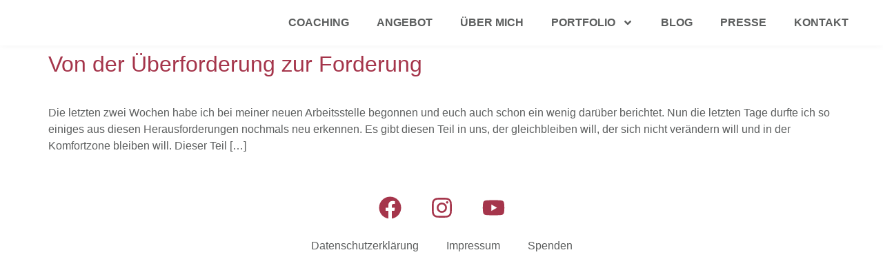

--- FILE ---
content_type: text/html; charset=UTF-8
request_url: https://isabellebella.com/tag/veraenderungsresistent/
body_size: 8402
content:
<!doctype html>
<html lang="de">
<head>
	<meta charset="UTF-8">
	<meta name="viewport" content="width=device-width, initial-scale=1">
	<link rel="profile" href="https://gmpg.org/xfn/11">
	<meta name='robots' content='index, follow, max-image-preview:large, max-snippet:-1, max-video-preview:-1' />

	<!-- This site is optimized with the Yoast SEO plugin v26.8 - https://yoast.com/product/yoast-seo-wordpress/ -->
	<title>Veränderungsresistent Archive - Isabelle Bella</title>
	<link rel="canonical" href="https://isabellebella.com/tag/veraenderungsresistent/" />
	<meta property="og:locale" content="de_DE" />
	<meta property="og:type" content="article" />
	<meta property="og:title" content="Veränderungsresistent Archive - Isabelle Bella" />
	<meta property="og:url" content="https://isabellebella.com/tag/veraenderungsresistent/" />
	<meta property="og:site_name" content="Isabelle Bella" />
	<meta name="twitter:card" content="summary_large_image" />
	<script type="application/ld+json" class="yoast-schema-graph">{"@context":"https://schema.org","@graph":[{"@type":"CollectionPage","@id":"https://isabellebella.com/tag/veraenderungsresistent/","url":"https://isabellebella.com/tag/veraenderungsresistent/","name":"Veränderungsresistent Archive - Isabelle Bella","isPartOf":{"@id":"https://isabellebella.com/#website"},"primaryImageOfPage":{"@id":"https://isabellebella.com/tag/veraenderungsresistent/#primaryimage"},"image":{"@id":"https://isabellebella.com/tag/veraenderungsresistent/#primaryimage"},"thumbnailUrl":"https://isabellebella.com/wp-content/uploads/2023/05/Datei-12-1-scaled.avif","breadcrumb":{"@id":"https://isabellebella.com/tag/veraenderungsresistent/#breadcrumb"},"inLanguage":"de"},{"@type":"ImageObject","inLanguage":"de","@id":"https://isabellebella.com/tag/veraenderungsresistent/#primaryimage","url":"https://isabellebella.com/wp-content/uploads/2023/05/Datei-12-1-scaled.avif","contentUrl":"https://isabellebella.com/wp-content/uploads/2023/05/Datei-12-1-scaled.avif","width":2048,"height":1504},{"@type":"BreadcrumbList","@id":"https://isabellebella.com/tag/veraenderungsresistent/#breadcrumb","itemListElement":[{"@type":"ListItem","position":1,"name":"Startseite","item":"https://isabellebella.com/"},{"@type":"ListItem","position":2,"name":"Veränderungsresistent"}]},{"@type":"WebSite","@id":"https://isabellebella.com/#website","url":"https://isabellebella.com/","name":"Isabelle Bella","description":"","publisher":{"@id":"https://isabellebella.com/#organization"},"potentialAction":[{"@type":"SearchAction","target":{"@type":"EntryPoint","urlTemplate":"https://isabellebella.com/?s={search_term_string}"},"query-input":{"@type":"PropertyValueSpecification","valueRequired":true,"valueName":"search_term_string"}}],"inLanguage":"de"},{"@type":"Organization","@id":"https://isabellebella.com/#organization","name":"Isabelle Bella","url":"https://isabellebella.com/","logo":{"@type":"ImageObject","inLanguage":"de","@id":"https://isabellebella.com/#/schema/logo/image/","url":"https://isabellebella.com/wp-content/uploads/logo-Sonja-final-schrift-tiny2.avif","contentUrl":"https://isabellebella.com/wp-content/uploads/logo-Sonja-final-schrift-tiny2.avif","width":150,"height":55,"caption":"Isabelle Bella"},"image":{"@id":"https://isabellebella.com/#/schema/logo/image/"}}]}</script>
	<!-- / Yoast SEO plugin. -->


<style id='wp-img-auto-sizes-contain-inline-css'>
img:is([sizes=auto i],[sizes^="auto," i]){contain-intrinsic-size:3000px 1500px}
/*# sourceURL=wp-img-auto-sizes-contain-inline-css */
</style>
<style id='global-styles-inline-css'>
:root{--wp--preset--aspect-ratio--square: 1;--wp--preset--aspect-ratio--4-3: 4/3;--wp--preset--aspect-ratio--3-4: 3/4;--wp--preset--aspect-ratio--3-2: 3/2;--wp--preset--aspect-ratio--2-3: 2/3;--wp--preset--aspect-ratio--16-9: 16/9;--wp--preset--aspect-ratio--9-16: 9/16;--wp--preset--color--black: #000000;--wp--preset--color--cyan-bluish-gray: #abb8c3;--wp--preset--color--white: #ffffff;--wp--preset--color--pale-pink: #f78da7;--wp--preset--color--vivid-red: #cf2e2e;--wp--preset--color--luminous-vivid-orange: #ff6900;--wp--preset--color--luminous-vivid-amber: #fcb900;--wp--preset--color--light-green-cyan: #7bdcb5;--wp--preset--color--vivid-green-cyan: #00d084;--wp--preset--color--pale-cyan-blue: #8ed1fc;--wp--preset--color--vivid-cyan-blue: #0693e3;--wp--preset--color--vivid-purple: #9b51e0;--wp--preset--gradient--vivid-cyan-blue-to-vivid-purple: linear-gradient(135deg,rgb(6,147,227) 0%,rgb(155,81,224) 100%);--wp--preset--gradient--light-green-cyan-to-vivid-green-cyan: linear-gradient(135deg,rgb(122,220,180) 0%,rgb(0,208,130) 100%);--wp--preset--gradient--luminous-vivid-amber-to-luminous-vivid-orange: linear-gradient(135deg,rgb(252,185,0) 0%,rgb(255,105,0) 100%);--wp--preset--gradient--luminous-vivid-orange-to-vivid-red: linear-gradient(135deg,rgb(255,105,0) 0%,rgb(207,46,46) 100%);--wp--preset--gradient--very-light-gray-to-cyan-bluish-gray: linear-gradient(135deg,rgb(238,238,238) 0%,rgb(169,184,195) 100%);--wp--preset--gradient--cool-to-warm-spectrum: linear-gradient(135deg,rgb(74,234,220) 0%,rgb(151,120,209) 20%,rgb(207,42,186) 40%,rgb(238,44,130) 60%,rgb(251,105,98) 80%,rgb(254,248,76) 100%);--wp--preset--gradient--blush-light-purple: linear-gradient(135deg,rgb(255,206,236) 0%,rgb(152,150,240) 100%);--wp--preset--gradient--blush-bordeaux: linear-gradient(135deg,rgb(254,205,165) 0%,rgb(254,45,45) 50%,rgb(107,0,62) 100%);--wp--preset--gradient--luminous-dusk: linear-gradient(135deg,rgb(255,203,112) 0%,rgb(199,81,192) 50%,rgb(65,88,208) 100%);--wp--preset--gradient--pale-ocean: linear-gradient(135deg,rgb(255,245,203) 0%,rgb(182,227,212) 50%,rgb(51,167,181) 100%);--wp--preset--gradient--electric-grass: linear-gradient(135deg,rgb(202,248,128) 0%,rgb(113,206,126) 100%);--wp--preset--gradient--midnight: linear-gradient(135deg,rgb(2,3,129) 0%,rgb(40,116,252) 100%);--wp--preset--font-size--small: 13px;--wp--preset--font-size--medium: 20px;--wp--preset--font-size--large: 36px;--wp--preset--font-size--x-large: 42px;--wp--preset--spacing--20: 0.44rem;--wp--preset--spacing--30: 0.67rem;--wp--preset--spacing--40: 1rem;--wp--preset--spacing--50: 1.5rem;--wp--preset--spacing--60: 2.25rem;--wp--preset--spacing--70: 3.38rem;--wp--preset--spacing--80: 5.06rem;--wp--preset--shadow--natural: 6px 6px 9px rgba(0, 0, 0, 0.2);--wp--preset--shadow--deep: 12px 12px 50px rgba(0, 0, 0, 0.4);--wp--preset--shadow--sharp: 6px 6px 0px rgba(0, 0, 0, 0.2);--wp--preset--shadow--outlined: 6px 6px 0px -3px rgb(255, 255, 255), 6px 6px rgb(0, 0, 0);--wp--preset--shadow--crisp: 6px 6px 0px rgb(0, 0, 0);}:root { --wp--style--global--content-size: 800px;--wp--style--global--wide-size: 1200px; }:where(body) { margin: 0; }.wp-site-blocks > .alignleft { float: left; margin-right: 2em; }.wp-site-blocks > .alignright { float: right; margin-left: 2em; }.wp-site-blocks > .aligncenter { justify-content: center; margin-left: auto; margin-right: auto; }:where(.wp-site-blocks) > * { margin-block-start: 24px; margin-block-end: 0; }:where(.wp-site-blocks) > :first-child { margin-block-start: 0; }:where(.wp-site-blocks) > :last-child { margin-block-end: 0; }:root { --wp--style--block-gap: 24px; }:root :where(.is-layout-flow) > :first-child{margin-block-start: 0;}:root :where(.is-layout-flow) > :last-child{margin-block-end: 0;}:root :where(.is-layout-flow) > *{margin-block-start: 24px;margin-block-end: 0;}:root :where(.is-layout-constrained) > :first-child{margin-block-start: 0;}:root :where(.is-layout-constrained) > :last-child{margin-block-end: 0;}:root :where(.is-layout-constrained) > *{margin-block-start: 24px;margin-block-end: 0;}:root :where(.is-layout-flex){gap: 24px;}:root :where(.is-layout-grid){gap: 24px;}.is-layout-flow > .alignleft{float: left;margin-inline-start: 0;margin-inline-end: 2em;}.is-layout-flow > .alignright{float: right;margin-inline-start: 2em;margin-inline-end: 0;}.is-layout-flow > .aligncenter{margin-left: auto !important;margin-right: auto !important;}.is-layout-constrained > .alignleft{float: left;margin-inline-start: 0;margin-inline-end: 2em;}.is-layout-constrained > .alignright{float: right;margin-inline-start: 2em;margin-inline-end: 0;}.is-layout-constrained > .aligncenter{margin-left: auto !important;margin-right: auto !important;}.is-layout-constrained > :where(:not(.alignleft):not(.alignright):not(.alignfull)){max-width: var(--wp--style--global--content-size);margin-left: auto !important;margin-right: auto !important;}.is-layout-constrained > .alignwide{max-width: var(--wp--style--global--wide-size);}body .is-layout-flex{display: flex;}.is-layout-flex{flex-wrap: wrap;align-items: center;}.is-layout-flex > :is(*, div){margin: 0;}body .is-layout-grid{display: grid;}.is-layout-grid > :is(*, div){margin: 0;}body{padding-top: 0px;padding-right: 0px;padding-bottom: 0px;padding-left: 0px;}a:where(:not(.wp-element-button)){text-decoration: underline;}:root :where(.wp-element-button, .wp-block-button__link){background-color: #32373c;border-width: 0;color: #fff;font-family: inherit;font-size: inherit;font-style: inherit;font-weight: inherit;letter-spacing: inherit;line-height: inherit;padding-top: calc(0.667em + 2px);padding-right: calc(1.333em + 2px);padding-bottom: calc(0.667em + 2px);padding-left: calc(1.333em + 2px);text-decoration: none;text-transform: inherit;}.has-black-color{color: var(--wp--preset--color--black) !important;}.has-cyan-bluish-gray-color{color: var(--wp--preset--color--cyan-bluish-gray) !important;}.has-white-color{color: var(--wp--preset--color--white) !important;}.has-pale-pink-color{color: var(--wp--preset--color--pale-pink) !important;}.has-vivid-red-color{color: var(--wp--preset--color--vivid-red) !important;}.has-luminous-vivid-orange-color{color: var(--wp--preset--color--luminous-vivid-orange) !important;}.has-luminous-vivid-amber-color{color: var(--wp--preset--color--luminous-vivid-amber) !important;}.has-light-green-cyan-color{color: var(--wp--preset--color--light-green-cyan) !important;}.has-vivid-green-cyan-color{color: var(--wp--preset--color--vivid-green-cyan) !important;}.has-pale-cyan-blue-color{color: var(--wp--preset--color--pale-cyan-blue) !important;}.has-vivid-cyan-blue-color{color: var(--wp--preset--color--vivid-cyan-blue) !important;}.has-vivid-purple-color{color: var(--wp--preset--color--vivid-purple) !important;}.has-black-background-color{background-color: var(--wp--preset--color--black) !important;}.has-cyan-bluish-gray-background-color{background-color: var(--wp--preset--color--cyan-bluish-gray) !important;}.has-white-background-color{background-color: var(--wp--preset--color--white) !important;}.has-pale-pink-background-color{background-color: var(--wp--preset--color--pale-pink) !important;}.has-vivid-red-background-color{background-color: var(--wp--preset--color--vivid-red) !important;}.has-luminous-vivid-orange-background-color{background-color: var(--wp--preset--color--luminous-vivid-orange) !important;}.has-luminous-vivid-amber-background-color{background-color: var(--wp--preset--color--luminous-vivid-amber) !important;}.has-light-green-cyan-background-color{background-color: var(--wp--preset--color--light-green-cyan) !important;}.has-vivid-green-cyan-background-color{background-color: var(--wp--preset--color--vivid-green-cyan) !important;}.has-pale-cyan-blue-background-color{background-color: var(--wp--preset--color--pale-cyan-blue) !important;}.has-vivid-cyan-blue-background-color{background-color: var(--wp--preset--color--vivid-cyan-blue) !important;}.has-vivid-purple-background-color{background-color: var(--wp--preset--color--vivid-purple) !important;}.has-black-border-color{border-color: var(--wp--preset--color--black) !important;}.has-cyan-bluish-gray-border-color{border-color: var(--wp--preset--color--cyan-bluish-gray) !important;}.has-white-border-color{border-color: var(--wp--preset--color--white) !important;}.has-pale-pink-border-color{border-color: var(--wp--preset--color--pale-pink) !important;}.has-vivid-red-border-color{border-color: var(--wp--preset--color--vivid-red) !important;}.has-luminous-vivid-orange-border-color{border-color: var(--wp--preset--color--luminous-vivid-orange) !important;}.has-luminous-vivid-amber-border-color{border-color: var(--wp--preset--color--luminous-vivid-amber) !important;}.has-light-green-cyan-border-color{border-color: var(--wp--preset--color--light-green-cyan) !important;}.has-vivid-green-cyan-border-color{border-color: var(--wp--preset--color--vivid-green-cyan) !important;}.has-pale-cyan-blue-border-color{border-color: var(--wp--preset--color--pale-cyan-blue) !important;}.has-vivid-cyan-blue-border-color{border-color: var(--wp--preset--color--vivid-cyan-blue) !important;}.has-vivid-purple-border-color{border-color: var(--wp--preset--color--vivid-purple) !important;}.has-vivid-cyan-blue-to-vivid-purple-gradient-background{background: var(--wp--preset--gradient--vivid-cyan-blue-to-vivid-purple) !important;}.has-light-green-cyan-to-vivid-green-cyan-gradient-background{background: var(--wp--preset--gradient--light-green-cyan-to-vivid-green-cyan) !important;}.has-luminous-vivid-amber-to-luminous-vivid-orange-gradient-background{background: var(--wp--preset--gradient--luminous-vivid-amber-to-luminous-vivid-orange) !important;}.has-luminous-vivid-orange-to-vivid-red-gradient-background{background: var(--wp--preset--gradient--luminous-vivid-orange-to-vivid-red) !important;}.has-very-light-gray-to-cyan-bluish-gray-gradient-background{background: var(--wp--preset--gradient--very-light-gray-to-cyan-bluish-gray) !important;}.has-cool-to-warm-spectrum-gradient-background{background: var(--wp--preset--gradient--cool-to-warm-spectrum) !important;}.has-blush-light-purple-gradient-background{background: var(--wp--preset--gradient--blush-light-purple) !important;}.has-blush-bordeaux-gradient-background{background: var(--wp--preset--gradient--blush-bordeaux) !important;}.has-luminous-dusk-gradient-background{background: var(--wp--preset--gradient--luminous-dusk) !important;}.has-pale-ocean-gradient-background{background: var(--wp--preset--gradient--pale-ocean) !important;}.has-electric-grass-gradient-background{background: var(--wp--preset--gradient--electric-grass) !important;}.has-midnight-gradient-background{background: var(--wp--preset--gradient--midnight) !important;}.has-small-font-size{font-size: var(--wp--preset--font-size--small) !important;}.has-medium-font-size{font-size: var(--wp--preset--font-size--medium) !important;}.has-large-font-size{font-size: var(--wp--preset--font-size--large) !important;}.has-x-large-font-size{font-size: var(--wp--preset--font-size--x-large) !important;}
:root :where(.wp-block-pullquote){font-size: 1.5em;line-height: 1.6;}
/*# sourceURL=global-styles-inline-css */
</style>
<link rel='stylesheet' id='wpa-css-css' href='https://isabellebella.com/wp-content/plugins/honeypot/includes/css/wpa.css?ver=2.3.04' media='all' />
<link rel='stylesheet' id='hello-elementor-css' href='https://isabellebella.com/wp-content/themes/hello-elementor/assets/css/reset.css?ver=3.4.6' media='all' />
<link rel='stylesheet' id='hello-elementor-theme-style-css' href='https://isabellebella.com/wp-content/themes/hello-elementor/assets/css/theme.css?ver=3.4.6' media='all' />
<link rel='stylesheet' id='elementor-frontend-css' href='https://isabellebella.com/wp-content/plugins/elementor/assets/css/frontend.min.css?ver=3.34.2' media='all' />
<link rel='stylesheet' id='widget-image-css' href='https://isabellebella.com/wp-content/plugins/elementor/assets/css/widget-image.min.css?ver=3.34.2' media='all' />
<link rel='stylesheet' id='widget-nav-menu-css' href='https://isabellebella.com/wp-content/plugins/elementor-pro/assets/css/widget-nav-menu.min.css?ver=3.34.2' media='all' />
<link rel='stylesheet' id='widget-social-icons-css' href='https://isabellebella.com/wp-content/plugins/elementor/assets/css/widget-social-icons.min.css?ver=3.34.2' media='all' />
<link rel='stylesheet' id='e-apple-webkit-css' href='https://isabellebella.com/wp-content/plugins/elementor/assets/css/conditionals/apple-webkit.min.css?ver=3.34.2' media='all' />
<link rel='stylesheet' id='elementor-post-2336-css' href='https://isabellebella.com/wp-content/uploads/elementor/css/post-2336.css?ver=1769227722' media='all' />
<link rel='stylesheet' id='elementor-post-2920-css' href='https://isabellebella.com/wp-content/uploads/elementor/css/post-2920.css?ver=1769227724' media='all' />
<link rel='stylesheet' id='elementor-post-2930-css' href='https://isabellebella.com/wp-content/uploads/elementor/css/post-2930.css?ver=1769227724' media='all' />
<script src="https://isabellebella.com/wp-includes/js/jquery/jquery.min.js?ver=3.7.1" id="jquery-core-js"></script>
<link rel="https://api.w.org/" href="https://isabellebella.com/wp-json/" /><link rel="alternate" title="JSON" type="application/json" href="https://isabellebella.com/wp-json/wp/v2/tags/912" /><link rel="EditURI" type="application/rsd+xml" title="RSD" href="https://isabellebella.com/xmlrpc.php?rsd" />
<meta name="generator" content="WordPress 6.9" />
<meta name="generator" content="Elementor 3.34.2; features: e_font_icon_svg; settings: css_print_method-external, google_font-disabled, font_display-auto">
<link rel="icon" href="https://isabellebella.com/wp-content/uploads/cropped-logo-Sonja-final-zeichen-150x150.avif" sizes="32x32" />
<link rel="icon" href="https://isabellebella.com/wp-content/uploads/cropped-logo-Sonja-final-zeichen-300x300.avif" sizes="192x192" />
<link rel="apple-touch-icon" href="https://isabellebella.com/wp-content/uploads/cropped-logo-Sonja-final-zeichen-300x300.avif" />
<meta name="msapplication-TileImage" content="https://isabellebella.com/wp-content/uploads/cropped-logo-Sonja-final-zeichen-300x300.avif" />
</head>
<body class="archive tag tag-veraenderungsresistent tag-912 wp-custom-logo wp-embed-responsive wp-theme-hello-elementor hello-elementor-default elementor-default elementor-kit-2336">


<a class="skip-link screen-reader-text" href="#content">Zum Inhalt springen</a>

		<header data-elementor-type="header" data-elementor-id="2920" class="elementor elementor-2920 elementor-location-header" data-elementor-post-type="elementor_library">
			<div class="elementor-element elementor-element-446f47c e-flex e-con-boxed e-con e-parent" data-id="446f47c" data-element_type="container">
					<div class="e-con-inner">
				<div class="elementor-element elementor-element-0df4220 elementor-widget elementor-widget-theme-site-logo elementor-widget-image" data-id="0df4220" data-element_type="widget" data-widget_type="theme-site-logo.default">
											<a href="https://isabellebella.com">
			<img width="150" height="55" src="https://isabellebella.com/wp-content/uploads/logo-Sonja-final-schrift-tiny2.avif" class="attachment-medium_large size-medium_large wp-image-1103" alt="" />				</a>
											</div>
				<div class="elementor-element elementor-element-e98f4b5 elementor-nav-menu__align-end elementor-nav-menu--stretch elementor-nav-menu__text-align-center elementor-nav-menu--dropdown-tablet elementor-nav-menu--toggle elementor-nav-menu--burger elementor-widget elementor-widget-nav-menu" data-id="e98f4b5" data-element_type="widget" data-settings="{&quot;full_width&quot;:&quot;stretch&quot;,&quot;submenu_icon&quot;:{&quot;value&quot;:&quot;&lt;svg aria-hidden=\&quot;true\&quot; class=\&quot;e-font-icon-svg e-fas-angle-down\&quot; viewBox=\&quot;0 0 320 512\&quot; xmlns=\&quot;http:\/\/www.w3.org\/2000\/svg\&quot;&gt;&lt;path d=\&quot;M143 352.3L7 216.3c-9.4-9.4-9.4-24.6 0-33.9l22.6-22.6c9.4-9.4 24.6-9.4 33.9 0l96.4 96.4 96.4-96.4c9.4-9.4 24.6-9.4 33.9 0l22.6 22.6c9.4 9.4 9.4 24.6 0 33.9l-136 136c-9.2 9.4-24.4 9.4-33.8 0z\&quot;&gt;&lt;\/path&gt;&lt;\/svg&gt;&quot;,&quot;library&quot;:&quot;fa-solid&quot;},&quot;layout&quot;:&quot;horizontal&quot;,&quot;toggle&quot;:&quot;burger&quot;}" data-widget_type="nav-menu.default">
								<nav aria-label="Menü" class="elementor-nav-menu--main elementor-nav-menu__container elementor-nav-menu--layout-horizontal e--pointer-none">
				<ul id="menu-1-e98f4b5" class="elementor-nav-menu"><li class="menu-item menu-item-type-post_type menu-item-object-page menu-item-3338"><a href="https://isabellebella.com/coaching/" class="elementor-item">Coaching</a></li>
<li class="menu-item menu-item-type-post_type menu-item-object-page menu-item-3820"><a href="https://isabellebella.com/angebot/" class="elementor-item">Angebot</a></li>
<li class="menu-item menu-item-type-post_type menu-item-object-page menu-item-3511"><a href="https://isabellebella.com/ueber-mich/" class="elementor-item">Über mich</a></li>
<li class="menu-item menu-item-type-custom menu-item-object-custom menu-item-has-children menu-item-3127"><a href="#" class="elementor-item elementor-item-anchor">Portfolio</a>
<ul class="sub-menu elementor-nav-menu--dropdown">
	<li class="menu-item menu-item-type-post_type menu-item-object-page menu-item-3014"><a href="https://isabellebella.com/portfolio/portrait/" class="elementor-sub-item">Portrait</a></li>
	<li class="menu-item menu-item-type-post_type menu-item-object-page menu-item-3012"><a href="https://isabellebella.com/portfolio/fashion-lifestyle/" class="elementor-sub-item">Fashion &#038; Lifestyle</a></li>
	<li class="menu-item menu-item-type-post_type menu-item-object-page menu-item-3010"><a href="https://isabellebella.com/portfolio/dessous/" class="elementor-sub-item">Dessous</a></li>
	<li class="menu-item menu-item-type-post_type menu-item-object-page menu-item-3013"><a href="https://isabellebella.com/portfolio/nude-art/" class="elementor-sub-item">Nude Art</a></li>
	<li class="menu-item menu-item-type-post_type menu-item-object-page menu-item-3016"><a href="https://isabellebella.com/portfolio/wasser-2/" class="elementor-sub-item">Wasser</a></li>
	<li class="menu-item menu-item-type-post_type menu-item-object-page menu-item-3015"><a href="https://isabellebella.com/portfolio/rockig/" class="elementor-sub-item">Rockig</a></li>
	<li class="menu-item menu-item-type-post_type menu-item-object-page menu-item-3011"><a href="https://isabellebella.com/portfolio/fantasy/" class="elementor-sub-item">Fantasy</a></li>
</ul>
</li>
<li class="menu-item menu-item-type-post_type menu-item-object-page menu-item-1220"><a href="https://isabellebella.com/blog/" class="elementor-item">Blog</a></li>
<li class="menu-item menu-item-type-post_type menu-item-object-page menu-item-5413"><a href="https://isabellebella.com/presse/" class="elementor-item">Presse</a></li>
<li class="menu-item menu-item-type-post_type menu-item-object-page menu-item-3569"><a href="https://isabellebella.com/kontakt/" class="elementor-item">Kontakt</a></li>
</ul>			</nav>
					<div class="elementor-menu-toggle" role="button" tabindex="0" aria-label="Menü Umschalter" aria-expanded="false">
			<svg aria-hidden="true" role="presentation" class="elementor-menu-toggle__icon--open e-font-icon-svg e-eicon-menu-bar" viewBox="0 0 1000 1000" xmlns="http://www.w3.org/2000/svg"><path d="M104 333H896C929 333 958 304 958 271S929 208 896 208H104C71 208 42 237 42 271S71 333 104 333ZM104 583H896C929 583 958 554 958 521S929 458 896 458H104C71 458 42 487 42 521S71 583 104 583ZM104 833H896C929 833 958 804 958 771S929 708 896 708H104C71 708 42 737 42 771S71 833 104 833Z"></path></svg><svg aria-hidden="true" role="presentation" class="elementor-menu-toggle__icon--close e-font-icon-svg e-eicon-close" viewBox="0 0 1000 1000" xmlns="http://www.w3.org/2000/svg"><path d="M742 167L500 408 258 167C246 154 233 150 217 150 196 150 179 158 167 167 154 179 150 196 150 212 150 229 154 242 171 254L408 500 167 742C138 771 138 800 167 829 196 858 225 858 254 829L496 587 738 829C750 842 767 846 783 846 800 846 817 842 829 829 842 817 846 804 846 783 846 767 842 750 829 737L588 500 833 258C863 229 863 200 833 171 804 137 775 137 742 167Z"></path></svg>		</div>
					<nav class="elementor-nav-menu--dropdown elementor-nav-menu__container" aria-hidden="true">
				<ul id="menu-2-e98f4b5" class="elementor-nav-menu"><li class="menu-item menu-item-type-post_type menu-item-object-page menu-item-3338"><a href="https://isabellebella.com/coaching/" class="elementor-item" tabindex="-1">Coaching</a></li>
<li class="menu-item menu-item-type-post_type menu-item-object-page menu-item-3820"><a href="https://isabellebella.com/angebot/" class="elementor-item" tabindex="-1">Angebot</a></li>
<li class="menu-item menu-item-type-post_type menu-item-object-page menu-item-3511"><a href="https://isabellebella.com/ueber-mich/" class="elementor-item" tabindex="-1">Über mich</a></li>
<li class="menu-item menu-item-type-custom menu-item-object-custom menu-item-has-children menu-item-3127"><a href="#" class="elementor-item elementor-item-anchor" tabindex="-1">Portfolio</a>
<ul class="sub-menu elementor-nav-menu--dropdown">
	<li class="menu-item menu-item-type-post_type menu-item-object-page menu-item-3014"><a href="https://isabellebella.com/portfolio/portrait/" class="elementor-sub-item" tabindex="-1">Portrait</a></li>
	<li class="menu-item menu-item-type-post_type menu-item-object-page menu-item-3012"><a href="https://isabellebella.com/portfolio/fashion-lifestyle/" class="elementor-sub-item" tabindex="-1">Fashion &#038; Lifestyle</a></li>
	<li class="menu-item menu-item-type-post_type menu-item-object-page menu-item-3010"><a href="https://isabellebella.com/portfolio/dessous/" class="elementor-sub-item" tabindex="-1">Dessous</a></li>
	<li class="menu-item menu-item-type-post_type menu-item-object-page menu-item-3013"><a href="https://isabellebella.com/portfolio/nude-art/" class="elementor-sub-item" tabindex="-1">Nude Art</a></li>
	<li class="menu-item menu-item-type-post_type menu-item-object-page menu-item-3016"><a href="https://isabellebella.com/portfolio/wasser-2/" class="elementor-sub-item" tabindex="-1">Wasser</a></li>
	<li class="menu-item menu-item-type-post_type menu-item-object-page menu-item-3015"><a href="https://isabellebella.com/portfolio/rockig/" class="elementor-sub-item" tabindex="-1">Rockig</a></li>
	<li class="menu-item menu-item-type-post_type menu-item-object-page menu-item-3011"><a href="https://isabellebella.com/portfolio/fantasy/" class="elementor-sub-item" tabindex="-1">Fantasy</a></li>
</ul>
</li>
<li class="menu-item menu-item-type-post_type menu-item-object-page menu-item-1220"><a href="https://isabellebella.com/blog/" class="elementor-item" tabindex="-1">Blog</a></li>
<li class="menu-item menu-item-type-post_type menu-item-object-page menu-item-5413"><a href="https://isabellebella.com/presse/" class="elementor-item" tabindex="-1">Presse</a></li>
<li class="menu-item menu-item-type-post_type menu-item-object-page menu-item-3569"><a href="https://isabellebella.com/kontakt/" class="elementor-item" tabindex="-1">Kontakt</a></li>
</ul>			</nav>
						</div>
					</div>
				</div>
				</header>
		<main id="content" class="site-main">

	
	<div class="page-content">
					<article class="post">
				<h2 class="entry-title"><a href="https://isabellebella.com/von-der-ueberforderung-zur-forderung/">Von der Überforderung zur Forderung</a></h2><a href="https://isabellebella.com/von-der-ueberforderung-zur-forderung/"><img width="800" height="588" src="https://isabellebella.com/wp-content/uploads/2023/05/Datei-12-1-1024x752.avif" class="attachment-large size-large wp-post-image" alt="" decoding="async" fetchpriority="high" srcset="https://isabellebella.com/wp-content/uploads/2023/05/Datei-12-1-1024x752.avif 1024w, https://isabellebella.com/wp-content/uploads/2023/05/Datei-12-1-300x220.avif 300w, https://isabellebella.com/wp-content/uploads/2023/05/Datei-12-1-768x564.avif 768w, https://isabellebella.com/wp-content/uploads/2023/05/Datei-12-1-1536x1128.avif 1536w, https://isabellebella.com/wp-content/uploads/2023/05/Datei-12-1-scaled.avif 2048w" sizes="(max-width: 800px) 100vw, 800px" /></a><p>Die letzten zwei Wochen habe ich bei meiner neuen Arbeitsstelle begonnen und euch auch schon ein wenig darüber berichtet. Nun die letzten Tage durfte ich so einiges aus diesen Herausforderungen nochmals neu erkennen. Es gibt diesen Teil in uns, der gleichbleiben will, der sich nicht verändern will und in der Komfortzone bleiben will. Dieser Teil [&hellip;]</p>
			</article>
			</div>

	
</main>
		<footer data-elementor-type="footer" data-elementor-id="2930" class="elementor elementor-2930 elementor-location-footer" data-elementor-post-type="elementor_library">
			<div class="elementor-element elementor-element-ff7fcda e-flex e-con-boxed e-con e-parent" data-id="ff7fcda" data-element_type="container">
					<div class="e-con-inner">
				<div class="elementor-element elementor-element-276a85b elementor-shape-rounded elementor-grid-0 e-grid-align-center elementor-widget elementor-widget-social-icons" data-id="276a85b" data-element_type="widget" data-widget_type="social-icons.default">
							<div class="elementor-social-icons-wrapper elementor-grid" role="list">
							<span class="elementor-grid-item" role="listitem">
					<a class="elementor-icon elementor-social-icon elementor-social-icon-facebook elementor-repeater-item-eea7197" href="https://www.facebook.com/Moel.isabelle.bella" target="_blank" rel="nofollow">
						<span class="elementor-screen-only">Facebook</span>
						<svg aria-hidden="true" class="e-font-icon-svg e-fab-facebook" viewBox="0 0 512 512" xmlns="http://www.w3.org/2000/svg"><path d="M504 256C504 119 393 8 256 8S8 119 8 256c0 123.78 90.69 226.38 209.25 245V327.69h-63V256h63v-54.64c0-62.15 37-96.48 93.67-96.48 27.14 0 55.52 4.84 55.52 4.84v61h-31.28c-30.8 0-40.41 19.12-40.41 38.73V256h68.78l-11 71.69h-57.78V501C413.31 482.38 504 379.78 504 256z"></path></svg>					</a>
				</span>
							<span class="elementor-grid-item" role="listitem">
					<a class="elementor-icon elementor-social-icon elementor-social-icon-instagram elementor-repeater-item-4bbb5e8" href="https://www.instagram.com/isabellebellamodel/" target="_blank" rel="nofollow">
						<span class="elementor-screen-only">Instagram</span>
						<svg aria-hidden="true" class="e-font-icon-svg e-fab-instagram" viewBox="0 0 448 512" xmlns="http://www.w3.org/2000/svg"><path d="M224.1 141c-63.6 0-114.9 51.3-114.9 114.9s51.3 114.9 114.9 114.9S339 319.5 339 255.9 287.7 141 224.1 141zm0 189.6c-41.1 0-74.7-33.5-74.7-74.7s33.5-74.7 74.7-74.7 74.7 33.5 74.7 74.7-33.6 74.7-74.7 74.7zm146.4-194.3c0 14.9-12 26.8-26.8 26.8-14.9 0-26.8-12-26.8-26.8s12-26.8 26.8-26.8 26.8 12 26.8 26.8zm76.1 27.2c-1.7-35.9-9.9-67.7-36.2-93.9-26.2-26.2-58-34.4-93.9-36.2-37-2.1-147.9-2.1-184.9 0-35.8 1.7-67.6 9.9-93.9 36.1s-34.4 58-36.2 93.9c-2.1 37-2.1 147.9 0 184.9 1.7 35.9 9.9 67.7 36.2 93.9s58 34.4 93.9 36.2c37 2.1 147.9 2.1 184.9 0 35.9-1.7 67.7-9.9 93.9-36.2 26.2-26.2 34.4-58 36.2-93.9 2.1-37 2.1-147.8 0-184.8zM398.8 388c-7.8 19.6-22.9 34.7-42.6 42.6-29.5 11.7-99.5 9-132.1 9s-102.7 2.6-132.1-9c-19.6-7.8-34.7-22.9-42.6-42.6-11.7-29.5-9-99.5-9-132.1s-2.6-102.7 9-132.1c7.8-19.6 22.9-34.7 42.6-42.6 29.5-11.7 99.5-9 132.1-9s102.7-2.6 132.1 9c19.6 7.8 34.7 22.9 42.6 42.6 11.7 29.5 9 99.5 9 132.1s2.7 102.7-9 132.1z"></path></svg>					</a>
				</span>
							<span class="elementor-grid-item" role="listitem">
					<a class="elementor-icon elementor-social-icon elementor-social-icon-youtube elementor-repeater-item-1da9e80" href="https://www.youtube.com/channel/UCUZLobufDHL9l3fWUfypywg" target="_blank" rel="nofollow">
						<span class="elementor-screen-only">Youtube</span>
						<svg aria-hidden="true" class="e-font-icon-svg e-fab-youtube" viewBox="0 0 576 512" xmlns="http://www.w3.org/2000/svg"><path d="M549.655 124.083c-6.281-23.65-24.787-42.276-48.284-48.597C458.781 64 288 64 288 64S117.22 64 74.629 75.486c-23.497 6.322-42.003 24.947-48.284 48.597-11.412 42.867-11.412 132.305-11.412 132.305s0 89.438 11.412 132.305c6.281 23.65 24.787 41.5 48.284 47.821C117.22 448 288 448 288 448s170.78 0 213.371-11.486c23.497-6.321 42.003-24.171 48.284-47.821 11.412-42.867 11.412-132.305 11.412-132.305s0-89.438-11.412-132.305zm-317.51 213.508V175.185l142.739 81.205-142.739 81.201z"></path></svg>					</a>
				</span>
					</div>
						</div>
				<div class="elementor-element elementor-element-67342a1 elementor-nav-menu__align-center elementor-nav-menu--dropdown-none elementor-widget elementor-widget-nav-menu" data-id="67342a1" data-element_type="widget" data-settings="{&quot;layout&quot;:&quot;horizontal&quot;,&quot;submenu_icon&quot;:{&quot;value&quot;:&quot;&lt;svg aria-hidden=\&quot;true\&quot; class=\&quot;e-font-icon-svg e-fas-caret-down\&quot; viewBox=\&quot;0 0 320 512\&quot; xmlns=\&quot;http:\/\/www.w3.org\/2000\/svg\&quot;&gt;&lt;path d=\&quot;M31.3 192h257.3c17.8 0 26.7 21.5 14.1 34.1L174.1 354.8c-7.8 7.8-20.5 7.8-28.3 0L17.2 226.1C4.6 213.5 13.5 192 31.3 192z\&quot;&gt;&lt;\/path&gt;&lt;\/svg&gt;&quot;,&quot;library&quot;:&quot;fa-solid&quot;}}" data-widget_type="nav-menu.default">
								<nav aria-label="Menü" class="elementor-nav-menu--main elementor-nav-menu__container elementor-nav-menu--layout-horizontal e--pointer-none">
				<ul id="menu-1-67342a1" class="elementor-nav-menu"><li class="menu-item menu-item-type-post_type menu-item-object-page menu-item-privacy-policy menu-item-2928"><a rel="privacy-policy" href="https://isabellebella.com/datenschutzerklaerung/" class="elementor-item">Datenschutzerklärung</a></li>
<li class="menu-item menu-item-type-post_type menu-item-object-page menu-item-2929"><a href="https://isabellebella.com/impressum/" class="elementor-item">Impressum</a></li>
<li class="menu-item menu-item-type-custom menu-item-object-custom menu-item-3510"><a target="_blank" href="https://www.paypal.me/isabellebella" class="elementor-item">Spenden</a></li>
</ul>			</nav>
						<nav class="elementor-nav-menu--dropdown elementor-nav-menu__container" aria-hidden="true">
				<ul id="menu-2-67342a1" class="elementor-nav-menu"><li class="menu-item menu-item-type-post_type menu-item-object-page menu-item-privacy-policy menu-item-2928"><a rel="privacy-policy" href="https://isabellebella.com/datenschutzerklaerung/" class="elementor-item" tabindex="-1">Datenschutzerklärung</a></li>
<li class="menu-item menu-item-type-post_type menu-item-object-page menu-item-2929"><a href="https://isabellebella.com/impressum/" class="elementor-item" tabindex="-1">Impressum</a></li>
<li class="menu-item menu-item-type-custom menu-item-object-custom menu-item-3510"><a target="_blank" href="https://www.paypal.me/isabellebella" class="elementor-item" tabindex="-1">Spenden</a></li>
</ul>			</nav>
						</div>
					</div>
				</div>
				</footer>
		
<script src="https://isabellebella.com/wp-content/plugins/honeypot/includes/js/wpa_vanilla.js?ver=2.3.04" id="wpascript-js"></script>
<script id="wpascript-js-after">
wpa_field_info = {"wpa_field_name":"uqnbmc9732","wpa_field_value":708588,"wpa_add_test":"no"}
//# sourceURL=wpascript-js-after
</script>
<script src="https://isabellebella.com/wp-content/plugins/elementor/assets/js/webpack.runtime.min.js?ver=3.34.2" id="elementor-webpack-runtime-js"></script>
<script src="https://isabellebella.com/wp-content/plugins/elementor/assets/js/frontend-modules.min.js?ver=3.34.2" id="elementor-frontend-modules-js"></script>
<script src="https://isabellebella.com/wp-includes/js/jquery/ui/core.min.js?ver=1.13.3" id="jquery-ui-core-js"></script>
<script id="elementor-frontend-js-before">
var elementorFrontendConfig = {"environmentMode":{"edit":false,"wpPreview":false,"isScriptDebug":false},"i18n":{"shareOnFacebook":"Auf Facebook teilen","shareOnTwitter":"Auf Twitter teilen","pinIt":"Anheften","download":"Download","downloadImage":"Bild downloaden","fullscreen":"Vollbild","zoom":"Zoom","share":"Teilen","playVideo":"Video abspielen","previous":"Zur\u00fcck","next":"Weiter","close":"Schlie\u00dfen","a11yCarouselPrevSlideMessage":"Vorheriger Slide","a11yCarouselNextSlideMessage":"N\u00e4chster Slide","a11yCarouselFirstSlideMessage":"This is the first slide","a11yCarouselLastSlideMessage":"This is the last slide","a11yCarouselPaginationBulletMessage":"Go to slide"},"is_rtl":false,"breakpoints":{"xs":0,"sm":480,"md":768,"lg":1025,"xl":1440,"xxl":1600},"responsive":{"breakpoints":{"mobile":{"label":"Mobil Hochformat","value":767,"default_value":767,"direction":"max","is_enabled":true},"mobile_extra":{"label":"Mobil Querformat","value":880,"default_value":880,"direction":"max","is_enabled":false},"tablet":{"label":"Tablet Hochformat","value":1024,"default_value":1024,"direction":"max","is_enabled":true},"tablet_extra":{"label":"Tablet Querformat","value":1200,"default_value":1200,"direction":"max","is_enabled":false},"laptop":{"label":"Laptop","value":1366,"default_value":1366,"direction":"max","is_enabled":false},"widescreen":{"label":"Breitbild","value":2400,"default_value":2400,"direction":"min","is_enabled":false}},"hasCustomBreakpoints":false},"version":"3.34.2","is_static":false,"experimentalFeatures":{"e_font_icon_svg":true,"container":true,"e_optimized_markup":true,"theme_builder_v2":true,"nested-elements":true,"home_screen":true,"global_classes_should_enforce_capabilities":true,"e_variables":true,"cloud-library":true,"e_opt_in_v4_page":true,"e_interactions":true,"e_editor_one":true,"import-export-customization":true,"e_pro_variables":true},"urls":{"assets":"https:\/\/isabellebella.com\/wp-content\/plugins\/elementor\/assets\/","ajaxurl":"https:\/\/isabellebella.com\/wp-admin\/admin-ajax.php","uploadUrl":"https:\/\/isabellebella.com\/wp-content\/uploads"},"nonces":{"floatingButtonsClickTracking":"0f6df2a44b"},"swiperClass":"swiper","settings":{"editorPreferences":[]},"kit":{"lightbox_title_src":"caption","active_breakpoints":["viewport_mobile","viewport_tablet"],"global_image_lightbox":"yes","lightbox_enable_counter":"yes","lightbox_enable_fullscreen":"yes","lightbox_enable_zoom":"yes","lightbox_description_src":"description"},"post":{"id":0,"title":"Ver\u00e4nderungsresistent Archive - Isabelle Bella","excerpt":""}};
//# sourceURL=elementor-frontend-js-before
</script>
<script src="https://isabellebella.com/wp-content/plugins/elementor/assets/js/frontend.min.js?ver=3.34.2" id="elementor-frontend-js"></script>
<script src="https://isabellebella.com/wp-content/plugins/elementor-pro/assets/lib/smartmenus/jquery.smartmenus.min.js?ver=1.2.1" id="smartmenus-js"></script>
<script src="https://isabellebella.com/wp-content/plugins/elementor-pro/assets/js/webpack-pro.runtime.min.js?ver=3.34.2" id="elementor-pro-webpack-runtime-js"></script>
<script src="https://isabellebella.com/wp-includes/js/dist/hooks.min.js?ver=dd5603f07f9220ed27f1" id="wp-hooks-js"></script>
<script src="https://isabellebella.com/wp-includes/js/dist/i18n.min.js?ver=c26c3dc7bed366793375" id="wp-i18n-js"></script>
<script id="wp-i18n-js-after">
wp.i18n.setLocaleData( { 'text direction\u0004ltr': [ 'ltr' ] } );
//# sourceURL=wp-i18n-js-after
</script>
<script id="elementor-pro-frontend-js-before">
var ElementorProFrontendConfig = {"ajaxurl":"https:\/\/isabellebella.com\/wp-admin\/admin-ajax.php","nonce":"cbf0030ad8","urls":{"assets":"https:\/\/isabellebella.com\/wp-content\/plugins\/elementor-pro\/assets\/","rest":"https:\/\/isabellebella.com\/wp-json\/"},"settings":{"lazy_load_background_images":false},"popup":{"hasPopUps":true},"shareButtonsNetworks":{"facebook":{"title":"Facebook","has_counter":true},"twitter":{"title":"Twitter"},"linkedin":{"title":"LinkedIn","has_counter":true},"pinterest":{"title":"Pinterest","has_counter":true},"reddit":{"title":"Reddit","has_counter":true},"vk":{"title":"VK","has_counter":true},"odnoklassniki":{"title":"OK","has_counter":true},"tumblr":{"title":"Tumblr"},"digg":{"title":"Digg"},"skype":{"title":"Skype"},"stumbleupon":{"title":"StumbleUpon","has_counter":true},"mix":{"title":"Mix"},"telegram":{"title":"Telegram"},"pocket":{"title":"Pocket","has_counter":true},"xing":{"title":"XING","has_counter":true},"whatsapp":{"title":"WhatsApp"},"email":{"title":"Email"},"print":{"title":"Print"},"x-twitter":{"title":"X"},"threads":{"title":"Threads"}},"facebook_sdk":{"lang":"de_DE","app_id":""},"lottie":{"defaultAnimationUrl":"https:\/\/isabellebella.com\/wp-content\/plugins\/elementor-pro\/modules\/lottie\/assets\/animations\/default.json"}};
//# sourceURL=elementor-pro-frontend-js-before
</script>
<script src="https://isabellebella.com/wp-content/plugins/elementor-pro/assets/js/frontend.min.js?ver=3.34.2" id="elementor-pro-frontend-js"></script>
<script src="https://isabellebella.com/wp-content/plugins/elementor-pro/assets/js/elements-handlers.min.js?ver=3.34.2" id="pro-elements-handlers-js"></script>

</body>
</html>


--- FILE ---
content_type: text/css
request_url: https://isabellebella.com/wp-content/uploads/elementor/css/post-2336.css?ver=1769227722
body_size: 303
content:
.elementor-kit-2336{--e-global-color-primary:#6EC1E4;--e-global-color-secondary:#54595F;--e-global-color-text:#7A7A7A;--e-global-color-accent:#61CE70;--e-global-color-cb61015:#A5354B;--e-global-color-652fa25:#5C5E5E;--e-global-color-322bdee:#FFFFFF;--e-global-color-9bb720a:#111111;--e-global-color-4084db1:#FAFAFA;--e-global-color-5f4b6e7:#E2D0CE;--e-global-typography-primary-font-family:"Roboto";--e-global-typography-primary-font-weight:600;--e-global-typography-secondary-font-family:"Roboto Slab";--e-global-typography-secondary-font-weight:400;--e-global-typography-text-font-family:"Roboto";--e-global-typography-text-font-weight:400;--e-global-typography-accent-font-family:"Roboto";--e-global-typography-accent-font-weight:500;color:var( --e-global-color-652fa25 );}.elementor-kit-2336 button,.elementor-kit-2336 input[type="button"],.elementor-kit-2336 input[type="submit"],.elementor-kit-2336 .elementor-button{background-color:var( --e-global-color-cb61015 );font-weight:bold;text-transform:uppercase;color:var( --e-global-color-322bdee );border-radius:5px 5px 5px 5px;}.elementor-kit-2336 e-page-transition{background-color:#FFBC7D;}.elementor-kit-2336 a{color:var( --e-global-color-cb61015 );}.elementor-kit-2336 h1{color:var( --e-global-color-9bb720a );}.elementor-kit-2336 h2{color:var( --e-global-color-9bb720a );}.elementor-kit-2336 h3{color:var( --e-global-color-9bb720a );}.elementor-kit-2336 h4{color:var( --e-global-color-9bb720a );}.elementor-kit-2336 h5{color:var( --e-global-color-9bb720a );}.elementor-kit-2336 h6{color:var( --e-global-color-9bb720a );}.elementor-kit-2336 img{border-radius:10px 10px 10px 10px;}.elementor-section.elementor-section-boxed > .elementor-container{max-width:1220px;}.e-con{--container-max-width:1220px;}.elementor-widget:not(:last-child){--kit-widget-spacing:20px;}.elementor-element{--widgets-spacing:20px 20px;--widgets-spacing-row:20px;--widgets-spacing-column:20px;}{}h1.entry-title{display:var(--page-title-display);}@media(max-width:1024px){.elementor-section.elementor-section-boxed > .elementor-container{max-width:1024px;}.e-con{--container-max-width:1024px;}}@media(max-width:767px){.elementor-section.elementor-section-boxed > .elementor-container{max-width:767px;}.e-con{--container-max-width:767px;}}/* Start custom CSS */.elementor-widget-text-editor p:last-child{ margin-bottom:0px;}
li {
margin-bottom: 5px;
}
ul, .elementor-widget-theme-post-content ul {
margin-bottom:15px;
    
}/* End custom CSS */

--- FILE ---
content_type: text/css
request_url: https://isabellebella.com/wp-content/uploads/elementor/css/post-2920.css?ver=1769227724
body_size: 428
content:
.elementor-2920 .elementor-element.elementor-element-446f47c{--display:flex;--flex-direction:row;--container-widget-width:calc( ( 1 - var( --container-widget-flex-grow ) ) * 100% );--container-widget-height:100%;--container-widget-flex-grow:1;--container-widget-align-self:stretch;--flex-wrap-mobile:wrap;--justify-content:space-between;--align-items:center;box-shadow:0px 0px 10px 0px rgba(0, 0, 0, 0.05);--z-index:9;}.elementor-2920 .elementor-element.elementor-element-0df4220{text-align:start;}.elementor-2920 .elementor-element.elementor-element-0df4220 img{width:130px;}.elementor-2920 .elementor-element.elementor-element-e98f4b5 .elementor-menu-toggle{margin-left:auto;background-color:rgba(0,0,0,0);}.elementor-2920 .elementor-element.elementor-element-e98f4b5 .elementor-nav-menu .elementor-item{font-weight:600;text-transform:uppercase;}.elementor-2920 .elementor-element.elementor-element-e98f4b5 .elementor-nav-menu--main .elementor-item{color:var( --e-global-color-652fa25 );fill:var( --e-global-color-652fa25 );}.elementor-2920 .elementor-element.elementor-element-e98f4b5 .elementor-nav-menu--main .elementor-item:hover,
					.elementor-2920 .elementor-element.elementor-element-e98f4b5 .elementor-nav-menu--main .elementor-item.elementor-item-active,
					.elementor-2920 .elementor-element.elementor-element-e98f4b5 .elementor-nav-menu--main .elementor-item.highlighted,
					.elementor-2920 .elementor-element.elementor-element-e98f4b5 .elementor-nav-menu--main .elementor-item:focus{color:var( --e-global-color-cb61015 );fill:var( --e-global-color-cb61015 );}.elementor-2920 .elementor-element.elementor-element-e98f4b5 .elementor-nav-menu--main .elementor-item.elementor-item-active{color:var( --e-global-color-cb61015 );}.elementor-2920 .elementor-element.elementor-element-e98f4b5 .elementor-nav-menu--dropdown a, .elementor-2920 .elementor-element.elementor-element-e98f4b5 .elementor-menu-toggle{color:var( --e-global-color-652fa25 );fill:var( --e-global-color-652fa25 );}.elementor-2920 .elementor-element.elementor-element-e98f4b5 .elementor-nav-menu--dropdown{background-color:var( --e-global-color-322bdee );border-radius:10px 10px 10px 10px;}.elementor-2920 .elementor-element.elementor-element-e98f4b5 .elementor-nav-menu--dropdown a:hover,
					.elementor-2920 .elementor-element.elementor-element-e98f4b5 .elementor-nav-menu--dropdown a:focus,
					.elementor-2920 .elementor-element.elementor-element-e98f4b5 .elementor-nav-menu--dropdown a.elementor-item-active,
					.elementor-2920 .elementor-element.elementor-element-e98f4b5 .elementor-nav-menu--dropdown a.highlighted,
					.elementor-2920 .elementor-element.elementor-element-e98f4b5 .elementor-menu-toggle:hover,
					.elementor-2920 .elementor-element.elementor-element-e98f4b5 .elementor-menu-toggle:focus{color:var( --e-global-color-322bdee );}.elementor-2920 .elementor-element.elementor-element-e98f4b5 .elementor-nav-menu--dropdown a:hover,
					.elementor-2920 .elementor-element.elementor-element-e98f4b5 .elementor-nav-menu--dropdown a:focus,
					.elementor-2920 .elementor-element.elementor-element-e98f4b5 .elementor-nav-menu--dropdown a.elementor-item-active,
					.elementor-2920 .elementor-element.elementor-element-e98f4b5 .elementor-nav-menu--dropdown a.highlighted{background-color:var( --e-global-color-cb61015 );}.elementor-2920 .elementor-element.elementor-element-e98f4b5 .elementor-nav-menu--dropdown a.elementor-item-active{color:var( --e-global-color-cb61015 );background-color:var( --e-global-color-322bdee );}.elementor-2920 .elementor-element.elementor-element-e98f4b5 .elementor-nav-menu--dropdown li:first-child a{border-top-left-radius:10px;border-top-right-radius:10px;}.elementor-2920 .elementor-element.elementor-element-e98f4b5 .elementor-nav-menu--dropdown li:last-child a{border-bottom-right-radius:10px;border-bottom-left-radius:10px;}.elementor-2920 .elementor-element.elementor-element-e98f4b5 .elementor-nav-menu--main .elementor-nav-menu--dropdown, .elementor-2920 .elementor-element.elementor-element-e98f4b5 .elementor-nav-menu__container.elementor-nav-menu--dropdown{box-shadow:0px 0px 35px 0px rgba(0, 0, 0, 0.1);}.elementor-2920 .elementor-element.elementor-element-e98f4b5 div.elementor-menu-toggle{color:var( --e-global-color-cb61015 );}.elementor-2920 .elementor-element.elementor-element-e98f4b5 div.elementor-menu-toggle svg{fill:var( --e-global-color-cb61015 );}.elementor-2920 .elementor-element.elementor-element-e98f4b5 div.elementor-menu-toggle:hover, .elementor-2920 .elementor-element.elementor-element-e98f4b5 div.elementor-menu-toggle:focus{color:var( --e-global-color-cb61015 );}.elementor-2920 .elementor-element.elementor-element-e98f4b5 div.elementor-menu-toggle:hover svg, .elementor-2920 .elementor-element.elementor-element-e98f4b5 div.elementor-menu-toggle:focus svg{fill:var( --e-global-color-cb61015 );}.elementor-theme-builder-content-area{height:400px;}.elementor-location-header:before, .elementor-location-footer:before{content:"";display:table;clear:both;}@media(max-width:1024px){.elementor-2920 .elementor-element.elementor-element-e98f4b5 .elementor-nav-menu--dropdown{border-radius:0px 0px 0px 0px;}.elementor-2920 .elementor-element.elementor-element-e98f4b5 .elementor-nav-menu--dropdown li:first-child a{border-top-left-radius:0px;border-top-right-radius:0px;}.elementor-2920 .elementor-element.elementor-element-e98f4b5 .elementor-nav-menu--dropdown li:last-child a{border-bottom-right-radius:0px;border-bottom-left-radius:0px;}.elementor-2920 .elementor-element.elementor-element-e98f4b5 .elementor-nav-menu--main > .elementor-nav-menu > li > .elementor-nav-menu--dropdown, .elementor-2920 .elementor-element.elementor-element-e98f4b5 .elementor-nav-menu__container.elementor-nav-menu--dropdown{margin-top:17px !important;}}@media(max-width:767px){.elementor-2920 .elementor-element.elementor-element-0df4220 img{width:132px;}.elementor-2920 .elementor-element.elementor-element-e98f4b5 .elementor-nav-menu--dropdown{border-radius:0px 0px 0px 0px;}.elementor-2920 .elementor-element.elementor-element-e98f4b5 .elementor-nav-menu--dropdown li:first-child a{border-top-left-radius:0px;border-top-right-radius:0px;}.elementor-2920 .elementor-element.elementor-element-e98f4b5 .elementor-nav-menu--dropdown li:last-child a{border-bottom-right-radius:0px;border-bottom-left-radius:0px;}.elementor-2920 .elementor-element.elementor-element-e98f4b5 .elementor-nav-menu--main > .elementor-nav-menu > li > .elementor-nav-menu--dropdown, .elementor-2920 .elementor-element.elementor-element-e98f4b5 .elementor-nav-menu__container.elementor-nav-menu--dropdown{margin-top:18px !important;}}

--- FILE ---
content_type: text/css
request_url: https://isabellebella.com/wp-content/uploads/elementor/css/post-2930.css?ver=1769227724
body_size: 56
content:
.elementor-2930 .elementor-element.elementor-element-ff7fcda{--display:flex;--flex-direction:column;--container-widget-width:calc( ( 1 - var( --container-widget-flex-grow ) ) * 100% );--container-widget-height:initial;--container-widget-flex-grow:0;--container-widget-align-self:initial;--flex-wrap-mobile:wrap;--align-items:stretch;--gap:10px 10px;--row-gap:10px;--column-gap:10px;--padding-top:30px;--padding-bottom:30px;--padding-left:30px;--padding-right:30px;}.elementor-2930 .elementor-element.elementor-element-276a85b{--grid-template-columns:repeat(0, auto);text-align:center;--icon-size:33px;--grid-column-gap:5px;--grid-row-gap:0px;}.elementor-2930 .elementor-element.elementor-element-276a85b .elementor-social-icon{background-color:var( --e-global-color-322bdee );}.elementor-2930 .elementor-element.elementor-element-276a85b .elementor-social-icon i{color:var( --e-global-color-cb61015 );}.elementor-2930 .elementor-element.elementor-element-276a85b .elementor-social-icon svg{fill:var( --e-global-color-cb61015 );}.elementor-2930 .elementor-element.elementor-element-67342a1 .elementor-nav-menu--main .elementor-item{color:var( --e-global-color-652fa25 );fill:var( --e-global-color-652fa25 );}.elementor-theme-builder-content-area{height:400px;}.elementor-location-header:before, .elementor-location-footer:before{content:"";display:table;clear:both;}